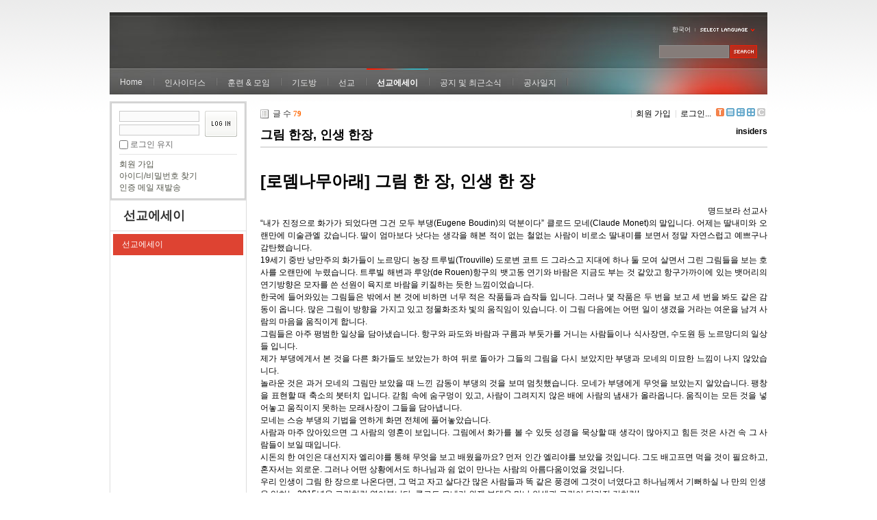

--- FILE ---
content_type: text/html; charset=UTF-8
request_url: http://insidersxe.cafe24.com/xe/index.php?mid=essay&sort_index=voted_count&order_type=asc&page=3&listStyle=webzine&document_srl=3756
body_size: 7708
content:
<!DOCTYPE html PUBLIC "-//W3C//DTD XHTML 1.0 Transitional//EN" "http://www.w3.org/TR/xhtml1/DTD/xhtml1-transitional.dtd">
<html lang="ko" xmlns="http://www.w3.org/1999/xhtml">
<head>
<!-- META -->
	<meta http-equiv="Content-Type" content="text/html; charset=UTF-8" />	<meta name="Generator" content="XpressEngine" />
<!-- TITLE -->
	<title>선교에세이 - 그림 한장, 인생 한장</title>
<!-- CSS -->
	<link rel="stylesheet" href="/xe/common/js/plugins/ui/jquery-ui.css?20130103183705" type="text/css" media="all" />
	<link rel="stylesheet" href="/xe/common/css/xe.min.css?20130103183702" type="text/css" media="all" />
	<link rel="stylesheet" href="/xe/layouts/xe_official/css/default.css?20130103183708" type="text/css" media="all" />
	<link rel="stylesheet" href="/xe/modules/board/skins/xe_default/css/board.css?20130102141808" type="text/css" media="all" />
	<link rel="stylesheet" href="/xe/modules/board/skins/xe_default/css/white.css?20130102141808" type="text/css" media="all" />
	<link rel="stylesheet" href="/xe/modules/editor/styles/default/style.css?20130103183804" type="text/css" media="all" />
	<link rel="stylesheet" href="/xe/widgets/login_info/skins/xe_official/css/default.css?20130103183659" type="text/css" media="all" />
	<link rel="stylesheet" href="/xe/files/faceOff/247/layout.css?20130102212841" type="text/css" media="all" />
<!-- JS -->
	<script type="text/javascript" src="/xe/common/js/jquery.min.js?20130103183702"></script>
	<script type="text/javascript" src="/xe/common/js/x.min.js?20130103183706"></script>
	<script type="text/javascript" src="/xe/common/js/xe.min.js?20130103183702"></script>
	<script type="text/javascript" src="/xe/modules/board/tpl/js/board.js?20130102141821"></script>
	<script type="text/javascript" src="/xe/layouts/xe_official/js/xe_official.js?20130103183708"></script>
	<script type="text/javascript" src="/xe/widgets/login_info/skins/xe_official/js/login.js?20130103183700"></script>
	<script type="text/javascript" src="/xe/files/cache/ruleset/c0d26d56d1c6bd46b2282ef6b54f1d91.ko.js?20121231015710"></script>
	<!-- RSS -->
		<!-- ICON -->
	<link rel="shortcut icon" href="./modules/admin/tpl/img/faviconSample.png" />	<link rel="apple-touch-icon" href="./modules/admin/tpl/img/mobiconSample.png" />
</head>
<body>
	<script type="text/javascript">
	//<![CDATA[
	var current_url = "http://insidersxe.cafe24.com/xe/?mid=essay&sort_index=voted_count&order_type=asc&page=3&listStyle=webzine&document_srl=3756";
	var request_uri = "http://insidersxe.cafe24.com/xe/";
var current_mid = "essay";
var waiting_message = "서버에 요청 중입니다. 잠시만 기다려주세요.";
var ssl_actions = new Array();
var default_url = "http://insidersxe.cafe24.com/xe/";
	xe.current_lang = "ko";
	//]]>
	</script>
		<div class="xe">
	<div class="header">
		<h1>
						<a href=""></a>		</h1>
		<div class="language">
			<strong title="ko">한국어</strong> <button type="button" class="toggle"><img src="/xe/layouts/xe_official/images/default/buttonLang.gif" alt="Select Language" width="87" height="15" /></button>
			<ul class="selectLang">
							</ul>
		</div>
		<div class="gnb">
			<ul>
				<li><a href="/">Home</a>
									</li><li><a href="/xe/introduction">인사이더스</a>
					<ul>
						<li><a href="/xe/introduction">소개</a></li><li><a href="/xe/vision">비전</a></li><li><a href="/xe/organization">조직</a></li><li><a href="/xe/location">위치</a></li><li><a href="/xe/link">동역단체</a></li>					</ul>				</li><li><a href="/xe/orientation">훈련 &amp; 모임</a>
					<ul>
						<li><a href="/xe/orientation">오리엔테이션</a></li><li><a href="/xe/Paulus">빠울루스</a></li><li><a href="/xe/afmi">AFMI Institute</a></li><li><a href="/xe/ibm">IBM Perspective</a></li><li><a href="/xe/meeting">정기 기도모임</a></li>					</ul>				</li><li><a href="/xe/urgency">기도방</a>
					<ul>
						<li><a href="/xe/urgency">긴급기도</a></li><li><a href="/xe/Ten">기도레터</a></li><li><a href="/xe/thank">감사기도</a></li><li><a href="/xe/sponsor">기도후원</a></li>					</ul>				</li><li><a href="/xe/forum">선교</a>
					<ul>
						<li><a href="/xe/forum">선교개척운동포럼</a></li><li><a href="/xe/species">종족정보</a></li><li><a href="/xe/publication">도서출판</a></li><li><a href="/xe/reference">자료실</a></li>					</ul>				</li><li class="active"><a href="/xe/essay">선교에세이</a>
					<ul>
						<li class="active"><a href="/xe/essay">선교에세이</a></li>					</ul>				</li><li><a href="/xe/inotice">공지 및 최근소식</a>
					<ul>
						<li><a href="/xe/inotice">공지사항</a></li><li><a href="/xe/schedule">인사이더스 일정</a></li><li><a href="/xe/newsletter">소식지</a></li><li><a href="/xe/freeboard">자유게시판</a></li>					</ul>				</li><li><a href="/xe/dailylog">공사일지</a>
									</li><li><a href=""></a>
									</li>			</ul>
		</div>
		<form action="http://insidersxe.cafe24.com/xe/" method="post" class="iSearch"><input type="hidden" name="error_return_url" value="/xe/index.php?mid=essay&amp;sort_index=voted_count&amp;order_type=asc&amp;page=3&amp;listStyle=webzine&amp;document_srl=3756" />
						<input type="hidden" name="mid" value="essay" />
			<input type="hidden" name="act" value="IS" />
			<input type="hidden" name="search_target" value="title_content" />
			<input name="is_keyword" type="text" class="iText" title="keyword" />
			<input type="image" src="/xe/layouts/xe_official/images/default/buttonSearch.gif" alt="검색" class="submit" />
		</form>
	</div>
	<div class="body">
		<div class="lnb">
			<div style="overflow:hidden;"><div style="*zoom:1;padding:0px 0px 0px 0px !important; padding:none !important;">    <form id="fo_login_widget" action="/xe/index.php?act=procMemberLogin" method="post"  class="login_default"><input type="hidden" name="error_return_url" value="/xe/index.php?mid=essay&amp;sort_index=voted_count&amp;order_type=asc&amp;page=3&amp;listStyle=webzine&amp;document_srl=3756" /><input type="hidden" name="mid" value="essay" /><input type="hidden" name="vid" value="" /><input type="hidden" name="ruleset" value="@login" />
	<fieldset>
		<input type="hidden" name="act" value="procMemberLogin" />
		<input type="hidden" name="success_return_url" value="/xe/index.php?mid=essay&amp;sort_index=voted_count&amp;order_type=asc&amp;page=3&amp;listStyle=webzine&amp;document_srl=3756" />
		<div class="idpwWrap">
			<div class="idpw">
				<input name="user_id" type="text" title="아이디" />
				<input name="password" type="password" title="비밀번호" />
				<p class="keep">
					<input type="checkbox" name="keep_signed" id="keep_signed" value="Y" />
					<label for="keep_signed">로그인 유지</label>
				</p>
			</div>
			<input type="image" src="/xe/widgets/login_info/skins/xe_official/images/default/buttonLogin.gif" alt="login" class="login" />					</div>
				<p class="keep_msg">브라우저를 닫더라도 로그인이 계속 유지될 수 있습니다. 로그인 유지 기능을 사용할 경우 다음 접속부터는 로그인을 하실 필요가 없습니다. 단, 게임방, 학교 등 공공장소에서 이용 시 개인정보가 유출될 수 있으니 꼭 로그아웃을 해주세요.</p>
		<ul class="help">
			<li><a href="/xe/index.php?mid=essay&amp;sort_index=voted_count&amp;order_type=asc&amp;page=3&amp;listStyle=webzine&amp;document_srl=3756&amp;act=dispMemberSignUpForm">회원 가입</a></li>
			<li><a href="/xe/index.php?mid=essay&amp;sort_index=voted_count&amp;order_type=asc&amp;page=3&amp;listStyle=webzine&amp;document_srl=3756&amp;act=dispMemberFindAccount">아이디/비밀번호 찾기</a></li>
			<li><a href="/xe/index.php?mid=essay&amp;sort_index=voted_count&amp;order_type=asc&amp;page=3&amp;listStyle=webzine&amp;document_srl=3756&amp;act=dispMemberResendAuthMail">인증 메일 재발송</a></li>
		</ul>
	</fieldset>
</form> 
</div></div>
			<h2><a href="/xe/essay">선교에세이</a></h2>			<ul class="locNav">
				<li class="active"><a href="/xe/essay">선교에세이</a>
									</li>			</ul>		</div>
		<div class="content xe_content">
			    	
	                        <div class="board">
    <div class="boardHeader">
				    </div>
    <div class="boardInformation">
                <div class="infoLeft">글 수 <strong>79</strong></div>
        		
		<div class="infoRight">
			<ul>
								<li class="join"><a href="/xe/index.php?mid=essay&amp;sort_index=voted_count&amp;order_type=asc&amp;page=3&amp;listStyle=webzine&amp;document_srl=3756&amp;act=dispMemberSignUpForm">회원 가입</a></li>
					<li class="loginAndLogout"><a href="/xe/index.php?mid=essay&amp;sort_index=voted_count&amp;order_type=asc&amp;page=3&amp;listStyle=webzine&amp;document_srl=3756&amp;act=dispMemberLoginForm">로그인...</a></li>
												<li class="tag_info icon"><a href="/xe/index.php?mid=essay&amp;sort_index=voted_count&amp;order_type=asc&amp;page=3&amp;listStyle=webzine&amp;document_srl=3756&amp;act=dispBoardTagList" title="Tag List"><span>Tag List</span></a></li>
								<li class="listTypeClassic icon"><a href="/xe/index.php?mid=essay&amp;sort_index=voted_count&amp;order_type=asc&amp;page=3&amp;listStyle=list" title="Classic Board"><span>Classic Board</span></a></li>
				<li class="listTypeZine icon"><a href="/xe/index.php?mid=essay&amp;sort_index=voted_count&amp;order_type=asc&amp;page=3&amp;listStyle=webzine" title="Web Zine"><span>Web Zine</span></a></li>
				<li class="listTypeGallery icon"><a href="/xe/index.php?mid=essay&amp;sort_index=voted_count&amp;order_type=asc&amp;page=3&amp;listStyle=gallery" title="Gallery"><span>Gallery</span></a></li>
								<li class="contributors icon"><a href="/xe/index.php?module=module&amp;act=dispModuleSkinInfo&amp;selected_module=board&amp;skin=xe_default" onclick="popopen(this.href,'skinInfo'); return false;" title="Contributors"><span>Contributors</span></a></li>
			</ul>
		</div>
    </div>
<div class="viewDocument">
    <div class="boardRead">
	<div class="boardReadHeader">
		<h3 class="title"><a href="http://insidersxe.cafe24.com/xe/3756">그림 한장, 인생 한장</a></h3>
				<em>
							<a href="#popup_menu_area" class="member_253" onclick="return false">insiders</a>
					</em>
			</div>
		<div class="boardReadBody">
					<!--BeforeDocument(3756,253)--><div class="document_3756_253 xe_content"><h1>[로뎀나무아래] 그림 한 장, 인생 한 장</h1><div class="content"><p style="text-align: right;">명드보라 선교사</p>
<p style="text-align: justify;">“내가 진정으로 화가가 되었다면 그건 모두 부댕(Eugene Boudin)의 덕분이다” 클로드 모네(Claude Monet)의 말입니다. 어제는 딸내미와 오랜만에 미술관엘 갔습니다. 딸이 엄마보다 낫다는 생각을 해본 적이 없는 철없는 사람이 비로소 딸내미를 보면서 정말 자연스럽고 예쁘구나 감탄했습니다.</p>
<p style="text-align: justify;">19세기 중반 낭만주의 화가들이 노르망디 농장 트루빌(Trouville) 도로변 코트 드 그라스고 지대에 하나 둘 모여 살면서 그린 그림들을 보는 호사를 오랜만에 누렸습니다. 트루빌 해변과 루앙(de Rouen)항구의 뱃고동 연기와 바람은 지금도 부는 것 같았고 항구가까이에 있는 뱃머리의 연기방향은 모자를 쓴 선원이 육지로 바람을 키질하는 듯한 느낌이었습니다.</p>
<p style="text-align: justify;">한국에 들어와있는 그림들은 밖에서 본 것에 비하면 너무 적은 작품들과 습작들 입니다. 그러나 몇 작품은 두 번을 보고 세 번을 봐도 같은 감동이 옵니다. 많은 그림이 방향을 가지고 있고 정물화조차 빛의 움직임이 있습니다. 이 그림 다음에는 어떤 일이 생겼을 거라는 여운을 남겨 사람의 마음을 움직이게 합니다.</p>
<p style="text-align: justify;">그림들은 아주 평범한 일상을 담아냈습니다. 항구와 파도와 바람과 구름과 부둣가를 거니는 사람들이나 식사장면, 수도원 등 노르망디의 일상들 입니다.</p>
<p style="text-align: justify;">제가 부댕에게서 본 것을 다른 화가들도 보았는가 하여 뒤로 돌아가 그들의 그림을 다시 보았지만 부댕과 모네의 미묘한 느낌이 나지 않았습니다.</p>
<p style="text-align: justify;">놀라운 것은 과거 모네의 그림만 보았을 때 느낀 감동이 부댕의 것을 보며 멈칫했습니다. 모네가 부댕에게 무엇을 보았는지 알았습니다. 팽창을 표현할 때 축소의 붓터치 입니다. 갇힘 속에 숨구멍이 있고, 사람이 그려지지 않은 배에 사람의 냄새가 올라옵니다. 움직이는 모든 것을 넣어놓고 움직이지 못하는 모래사장이 그들을 담아냅니다.</p>
<p style="text-align: justify;">모네는 스승 부댕의 기법을 연하게 화면 전체에 풀어놓았습니다.</p>
<p style="text-align: justify;">사람과 마주 앉아있으면 그 사람의 영혼이 보입니다. 그림에서 화가를 볼 수 있듯 성경을 묵상할 때 생각이 많아지고 힘든 것은 사건 속 그 사람들이 보일 때입니다.</p>
<p style="text-align: justify;">시돈의 한 여인은 대선지자 엘리야를 통해 무엇을 보고 배웠을까요? 먼저 인간 엘리야를 보았을 것입니다. 그도 배고프면 먹을 것이 필요하고, 혼자서는 외로운. 그러나 어떤 상황에서도 하나님과 쉼 없이 만나는 사람의 아름다움이었을 것입니다.</p>
<p>우리 인생이 그림 한 장으로 나온다면, 그 먹고 자고 살다간 많은 사람들과 똑 같은 풍경에 그것이 너였다고 하나님께서 기뻐하실 나 만의 인생을 입히는 2015년을 그림처럼 열어봅니다. 클로드 모네가 외젠 부댕을 만나 인생과 그림이 달라진 것처럼!</p>
<p>&nbsp;</p>
<p>* 선교타임즈 2015년 1월호 (vol.221)</p>
</div><div class="document_popup_menu"><a href="#popup_menu_area" class="document_3756" onclick="return false">이 게시물을...</a></div></div><!--AfterDocument(3756,253)-->		        	</div>
	<div class="boardReadFooter">
		<div class="footerLeft">
		
					
											</div>
		<div class="footerRight">
			<dl>
				<dt>조회 수 :</dt>
				<dd title="조회 수">3725</dd>
								<dt>등록일 :</dt>
				<dd title="등록일">2016.08.27</dd>
				<dd>15:54:12 (*.148.223.170)</dd>
			</dl>
			
			<dl>
				<dt>엮인글 :</dt>
				<dd><a href="http://insidersxe.cafe24.com/xe/essay/3756/570/trackback" onclick="return false;">http://insidersxe.cafe24.com/xe/essay/3756/570/trackback</a></dd>
			</dl>
			
			<dl>
				<dt>게시글 주소 :</dt>
				<dd title="게시글 주소"><a href="http://insidersxe.cafe24.com/xe/3756">http://insidersxe.cafe24.com/xe/3756</a></dd>
			</dl>
		</div>
		
	</div>
    <div class="btnArea">
        		        <span class="etc">
			<span class="btn"><a href="/xe/index.php?mid=essay&amp;sort_index=voted_count&amp;order_type=asc&amp;page=3&amp;listStyle=webzine">목록</a></span>
		</span>
        		
    </div>
</div>
    <a name="comment"></a>
    </div>
    <form action="./" method="get" class="boardListForm"><input type="hidden" name="error_return_url" value="/xe/index.php?mid=essay&amp;sort_index=voted_count&amp;order_type=asc&amp;page=3&amp;listStyle=webzine&amp;document_srl=3756" /><input type="hidden" name="act" value="" /><input type="hidden" name="mid" value="essay" /><input type="hidden" name="vid" value="" />
    <fieldset>
        <legend>List of Articles</legend>
                                                                                <table cellspacing="0" border="1" summary="List of Articles" class="boardList">
                <thead>
                        <tr>
                <th scope="col">번호</th>                                <th scope="col" class="title">
                                        제목                </th>
                <th scope="col">글쓴이</th>                <th scope="col"><a href="/xe/index.php?mid=essay&amp;sort_index=readed_count&amp;order_type=desc&amp;page=3&amp;listStyle=webzine&amp;document_srl=3756">조회 수</a></th>                <th scope="col"><a href="/xe/index.php?mid=essay&amp;sort_index=voted_count&amp;order_type=desc&amp;page=3&amp;listStyle=webzine&amp;document_srl=3756">추천 수<img src="/xe/modules/board/skins/xe_default/images/common/buttonAscending.gif" alt="sort" width="5" height="3" class="sort" /></a></th>                <th scope="col"><a href="/xe/index.php?mid=essay&amp;sort_index=blamed_count&amp;order_type=desc&amp;page=3&amp;listStyle=webzine&amp;document_srl=3756">비추천 수</a></th>                <th scope="col"><a href="/xe/index.php?mid=essay&amp;sort_index=regdate&amp;order_type=desc&amp;page=3&amp;listStyle=webzine&amp;document_srl=3756">날짜</a></th>                            </tr>
        </thead>
                <tbody>
                
                
                    <tr class="bg1">
                <td class="num" rowspan="2">39</td>                                <td class="title">
                                        <a href="/xe/index.php?mid=essay&amp;sort_index=voted_count&amp;order_type=asc&amp;page=3&amp;listStyle=webzine&amp;document_srl=1732">보이지 않는 집</a>
                    
                                                                            </td>
                <td class="author"><a href="#popup_menu_area" class="member_253" onclick="return false">insiders</a></td>                <td class="reading">3013</td>                <td class="recommend">&nbsp;</td>                <td class="recommend">&nbsp;</td>                <td class="date">2012-04-16</td>                            </tr>
                                                                                                            <tr class="bg1">
                <td colspan="7" class="summary">
                                                            <a href="/xe/index.php?mid=essay&amp;sort_index=voted_count&amp;order_type=asc&amp;page=3&amp;listStyle=webzine&amp;document_srl=1732"></a>
                                        &nbsp;
                </td>
            </tr>
                    <tr class="bg2">
                <td class="num" rowspan="2">38</td>                                <td class="title">
                                        <a href="/xe/index.php?mid=essay&amp;sort_index=voted_count&amp;order_type=asc&amp;page=3&amp;listStyle=webzine&amp;document_srl=1733">마음의 비와 테이블</a>
                    
                                                                            </td>
                <td class="author"><a href="#popup_menu_area" class="member_253" onclick="return false">insiders</a></td>                <td class="reading">3127</td>                <td class="recommend">&nbsp;</td>                <td class="recommend">&nbsp;</td>                <td class="date">2012-04-16</td>                            </tr>
                                                                                                            <tr class="bg2">
                <td colspan="7" class="summary">
                                                            <a href="/xe/index.php?mid=essay&amp;sort_index=voted_count&amp;order_type=asc&amp;page=3&amp;listStyle=webzine&amp;document_srl=1733"></a>
                                        &nbsp;
                </td>
            </tr>
                    <tr class="bg1">
                <td class="num" rowspan="2">37</td>                                <td class="title">
                                        <a href="/xe/index.php?mid=essay&amp;sort_index=voted_count&amp;order_type=asc&amp;page=3&amp;listStyle=webzine&amp;document_srl=1734">모든 사람들에게 공통된 운명</a>
                    
                                                                            </td>
                <td class="author"><a href="#popup_menu_area" class="member_253" onclick="return false">insiders</a></td>                <td class="reading">3283</td>                <td class="recommend">&nbsp;</td>                <td class="recommend">&nbsp;</td>                <td class="date">2012-08-14</td>                            </tr>
                                                                                                            <tr class="bg1">
                <td colspan="7" class="summary">
                                                            <a href="/xe/index.php?mid=essay&amp;sort_index=voted_count&amp;order_type=asc&amp;page=3&amp;listStyle=webzine&amp;document_srl=1734"></a>
                                        &nbsp;
                </td>
            </tr>
                    <tr class="bg2">
                <td class="num" rowspan="2">36</td>                                <td class="title">
                                        <a href="/xe/index.php?mid=essay&amp;sort_index=voted_count&amp;order_type=asc&amp;page=3&amp;listStyle=webzine&amp;document_srl=1735">진실성의 시금석</a>
                    
                                                                            </td>
                <td class="author"><a href="#popup_menu_area" class="member_253" onclick="return false">insiders</a></td>                <td class="reading">2894</td>                <td class="recommend">&nbsp;</td>                <td class="recommend">&nbsp;</td>                <td class="date">2012-08-14</td>                            </tr>
                                                                                                            <tr class="bg2">
                <td colspan="7" class="summary">
                                                            <a href="/xe/index.php?mid=essay&amp;sort_index=voted_count&amp;order_type=asc&amp;page=3&amp;listStyle=webzine&amp;document_srl=1735"></a>
                                        &nbsp;
                </td>
            </tr>
                    <tr class="bg1">
                <td class="num" rowspan="2">35</td>                                <td class="title">
                                        <a href="/xe/index.php?mid=essay&amp;sort_index=voted_count&amp;order_type=asc&amp;page=3&amp;listStyle=webzine&amp;document_srl=1736">남자가 모르는 여자, 교회가 모르는 교회</a>
                    
                                                                            </td>
                <td class="author"><a href="#popup_menu_area" class="member_253" onclick="return false">insiders</a></td>                <td class="reading">2937</td>                <td class="recommend">&nbsp;</td>                <td class="recommend">&nbsp;</td>                <td class="date">2012-08-23</td>                            </tr>
                                                                                                            <tr class="bg1">
                <td colspan="7" class="summary">
                                                            <a href="/xe/index.php?mid=essay&amp;sort_index=voted_count&amp;order_type=asc&amp;page=3&amp;listStyle=webzine&amp;document_srl=1736"></a>
                                        &nbsp;
                </td>
            </tr>
                    <tr class="bg2">
                <td class="num" rowspan="2">34</td>                                <td class="title">
                                        <a href="/xe/index.php?mid=essay&amp;sort_index=voted_count&amp;order_type=asc&amp;page=3&amp;listStyle=webzine&amp;document_srl=1737">마음으로부터(From Your Heart)</a>
                    
                                                                            </td>
                <td class="author"><a href="#popup_menu_area" class="member_253" onclick="return false">insiders</a></td>                <td class="reading">2999</td>                <td class="recommend">&nbsp;</td>                <td class="recommend">&nbsp;</td>                <td class="date">2012-09-23</td>                            </tr>
                                                                                                            <tr class="bg2">
                <td colspan="7" class="summary">
                                                            <a href="/xe/index.php?mid=essay&amp;sort_index=voted_count&amp;order_type=asc&amp;page=3&amp;listStyle=webzine&amp;document_srl=1737"></a>
                                        &nbsp;
                </td>
            </tr>
                    <tr class="bg1">
                <td class="num" rowspan="2">33</td>                                <td class="title">
                                        <a href="/xe/index.php?mid=essay&amp;sort_index=voted_count&amp;order_type=asc&amp;page=3&amp;listStyle=webzine&amp;document_srl=1738">한 편의 영화처럼....</a>
                    
                                                                            </td>
                <td class="author"><a href="#popup_menu_area" class="member_253" onclick="return false">insiders</a></td>                <td class="reading">2997</td>                <td class="recommend">&nbsp;</td>                <td class="recommend">&nbsp;</td>                <td class="date">2012-11-05</td>                            </tr>
                                                                                                            <tr class="bg1">
                <td colspan="7" class="summary">
                                                            <a href="/xe/index.php?mid=essay&amp;sort_index=voted_count&amp;order_type=asc&amp;page=3&amp;listStyle=webzine&amp;document_srl=1738"></a>
                                        &nbsp;
                </td>
            </tr>
                    <tr class="bg2">
                <td class="num" rowspan="2">32</td>                                <td class="title">
                                        <a href="/xe/index.php?mid=essay&amp;sort_index=voted_count&amp;order_type=asc&amp;page=3&amp;listStyle=webzine&amp;document_srl=1739">당신은 주예수의 목숨 값</a>
                    
                                                                            </td>
                <td class="author"><a href="#popup_menu_area" class="member_253" onclick="return false">insiders</a></td>                <td class="reading">2769</td>                <td class="recommend">&nbsp;</td>                <td class="recommend">&nbsp;</td>                <td class="date">2012-11-18</td>                            </tr>
                                                                                                            <tr class="bg2">
                <td colspan="7" class="summary">
                                                            <a href="/xe/index.php?mid=essay&amp;sort_index=voted_count&amp;order_type=asc&amp;page=3&amp;listStyle=webzine&amp;document_srl=1739"></a>
                                        &nbsp;
                </td>
            </tr>
                    <tr class="bg1">
                <td class="num" rowspan="2">31</td>                                <td class="title">
                                        <a href="/xe/index.php?mid=essay&amp;sort_index=voted_count&amp;order_type=asc&amp;page=3&amp;listStyle=webzine&amp;document_srl=1740">인생을 바꾼 한 사람</a>
                    
                                                                            </td>
                <td class="author"><a href="#popup_menu_area" class="member_253" onclick="return false">insiders</a></td>                <td class="reading">2778</td>                <td class="recommend">&nbsp;</td>                <td class="recommend">&nbsp;</td>                <td class="date">2012-12-18</td>                            </tr>
                                                                                                            <tr class="bg1">
                <td colspan="7" class="summary">
                                                            <a href="/xe/index.php?mid=essay&amp;sort_index=voted_count&amp;order_type=asc&amp;page=3&amp;listStyle=webzine&amp;document_srl=1740"></a>
                                        &nbsp;
                </td>
            </tr>
                    <tr class="bg2">
                <td class="num" rowspan="2">30</td>                                <td class="title">
                                        <a href="/xe/index.php?mid=essay&amp;sort_index=voted_count&amp;order_type=asc&amp;page=3&amp;listStyle=webzine&amp;document_srl=2537">바람에 불린 잎사귀 소리</a>
                    
                                                                            </td>
                <td class="author"><a href="#popup_menu_area" class="member_253" onclick="return false">insiders</a></td>                <td class="reading">2455</td>                <td class="recommend">&nbsp;</td>                <td class="recommend">&nbsp;</td>                <td class="date">2014-01-28</td>                            </tr>
                                                                                                            <tr class="bg2">
                <td colspan="7" class="summary">
                                                            <a href="/xe/index.php?mid=essay&amp;sort_index=voted_count&amp;order_type=asc&amp;page=3&amp;listStyle=webzine&amp;document_srl=2537"></a>
                                        &nbsp;
                </td>
            </tr>
                    <tr class="bg1">
                <td class="num" rowspan="2">29</td>                                <td class="title">
                                        <a href="/xe/index.php?mid=essay&amp;sort_index=voted_count&amp;order_type=asc&amp;page=3&amp;listStyle=webzine&amp;document_srl=1997"><span style="font-weight:bold;;color:#EE2222">사랑하는 벌</span></a>
                    
                                                                            </td>
                <td class="author"><a href="#popup_menu_area" class="member_253" onclick="return false">insiders</a></td>                <td class="reading">3026</td>                <td class="recommend">&nbsp;</td>                <td class="recommend">&nbsp;</td>                <td class="date">2013-01-24</td>                            </tr>
                                                                                                            <tr class="bg1">
                <td colspan="7" class="summary">
                                                            <a href="/xe/index.php?mid=essay&amp;sort_index=voted_count&amp;order_type=asc&amp;page=3&amp;listStyle=webzine&amp;document_srl=1997"></a>
                                        &nbsp;
                </td>
            </tr>
                    <tr class="bg2">
                <td class="num" rowspan="2">28</td>                                <td class="title">
                                        <a href="/xe/index.php?mid=essay&amp;sort_index=voted_count&amp;order_type=asc&amp;page=3&amp;listStyle=webzine&amp;document_srl=2073">황홀한 일출 Sunrise Peak!</a>
                    
                                                                            </td>
                <td class="author"><a href="#popup_menu_area" class="member_253" onclick="return false">insiders</a></td>                <td class="reading">3013</td>                <td class="recommend">&nbsp;</td>                <td class="recommend">&nbsp;</td>                <td class="date">2013-04-02</td>                            </tr>
                                                                                                            <tr class="bg2">
                <td colspan="7" class="summary">
                                                            <a href="/xe/index.php?mid=essay&amp;sort_index=voted_count&amp;order_type=asc&amp;page=3&amp;listStyle=webzine&amp;document_srl=2073"></a>
                                        &nbsp;
                </td>
            </tr>
                    <tr class="bg1">
                <td class="num" rowspan="2">27</td>                                <td class="title">
                                        <a href="/xe/index.php?mid=essay&amp;sort_index=voted_count&amp;order_type=asc&amp;page=3&amp;listStyle=webzine&amp;document_srl=2279">정복자들보다 빛난 지혜자</a>
                    
                                                                            </td>
                <td class="author"><a href="#popup_menu_area" class="member_253" onclick="return false">insiders</a></td>                <td class="reading">2624</td>                <td class="recommend">&nbsp;</td>                <td class="recommend">&nbsp;</td>                <td class="date">2013-08-23</td>                            </tr>
                                                                                                            <tr class="bg1">
                <td colspan="7" class="summary">
                                                            <a href="/xe/index.php?mid=essay&amp;sort_index=voted_count&amp;order_type=asc&amp;page=3&amp;listStyle=webzine&amp;document_srl=2279"></a>
                                        &nbsp;
                </td>
            </tr>
                    <tr class="bg2">
                <td class="num" rowspan="2">26</td>                                <td class="title">
                                        <a href="/xe/index.php?mid=essay&amp;sort_index=voted_count&amp;order_type=asc&amp;page=3&amp;listStyle=webzine&amp;document_srl=2816">미래의 싸움(시간 소비자와 조정자)</a>
                    
                                                                            </td>
                <td class="author"><a href="#popup_menu_area" class="member_253" onclick="return false">insiders</a></td>                <td class="reading">2648</td>                <td class="recommend">&nbsp;</td>                <td class="recommend">&nbsp;</td>                <td class="date">2014-05-01</td>                            </tr>
                                                                                                            <tr class="bg2">
                <td colspan="7" class="summary">
                                                            <a href="/xe/index.php?mid=essay&amp;sort_index=voted_count&amp;order_type=asc&amp;page=3&amp;listStyle=webzine&amp;document_srl=2816"></a>
                                        &nbsp;
                </td>
            </tr>
                    <tr class="bg1">
                <td class="num" rowspan="2">25</td>                                <td class="title">
                                        <a href="/xe/index.php?mid=essay&amp;sort_index=voted_count&amp;order_type=asc&amp;page=3&amp;listStyle=webzine&amp;document_srl=2818">참는 사랑</a>
                    
                                                                            </td>
                <td class="author"><a href="#popup_menu_area" class="member_253" onclick="return false">insiders</a></td>                <td class="reading">2851</td>                <td class="recommend">&nbsp;</td>                <td class="recommend">&nbsp;</td>                <td class="date">2014-05-01</td>                            </tr>
                                                                                                            <tr class="bg1">
                <td colspan="7" class="summary">
                                                            <a href="/xe/index.php?mid=essay&amp;sort_index=voted_count&amp;order_type=asc&amp;page=3&amp;listStyle=webzine&amp;document_srl=2818"></a>
                                        &nbsp;
                </td>
            </tr>
                    <tr class="bg2">
                <td class="num" rowspan="2">24</td>                                <td class="title">
                                        <a href="/xe/index.php?mid=essay&amp;sort_index=voted_count&amp;order_type=asc&amp;page=3&amp;listStyle=webzine&amp;document_srl=5314">여호와의 날</a>
                    
                                                                            </td>
                <td class="author"><a href="#popup_menu_area" class="member_253" onclick="return false">insiders</a></td>                <td class="reading">3815</td>                <td class="recommend">&nbsp;</td>                <td class="recommend">&nbsp;</td>                <td class="date">2018-07-08</td>                            </tr>
                                                                                                            <tr class="bg2">
                <td colspan="7" class="summary">
                                                            <a href="/xe/index.php?mid=essay&amp;sort_index=voted_count&amp;order_type=asc&amp;page=3&amp;listStyle=webzine&amp;document_srl=5314"></a>
                                        &nbsp;
                </td>
            </tr>
                    <tr class="bg1">
                <td class="num" rowspan="2">23</td>                                <td class="title">
                                        <a href="/xe/index.php?mid=essay&amp;sort_index=voted_count&amp;order_type=asc&amp;page=3&amp;listStyle=webzine&amp;document_srl=3178">Growing - Gifts are given; Fruits are grown.</a>
                    
                                                                            </td>
                <td class="author"><a href="#popup_menu_area" class="member_253" onclick="return false">insiders</a></td>                <td class="reading">2453</td>                <td class="recommend">&nbsp;</td>                <td class="recommend">&nbsp;</td>                <td class="date">2015-03-02</td>                            </tr>
                                                                                                            <tr class="bg1">
                <td colspan="7" class="summary">
                                                            <a href="/xe/index.php?mid=essay&amp;sort_index=voted_count&amp;order_type=asc&amp;page=3&amp;listStyle=webzine&amp;document_srl=3178"></a>
                                        &nbsp;
                </td>
            </tr>
                    <tr class="bg2">
                <td class="num" rowspan="2">22</td>                                <td class="title">
                                        <a href="/xe/index.php?mid=essay&amp;sort_index=voted_count&amp;order_type=asc&amp;page=3&amp;listStyle=webzine&amp;document_srl=3269">하나님의 義와 자기義 (2)</a>
                    
                                                                            </td>
                <td class="author"><a href="#popup_menu_area" class="member_253" onclick="return false">insiders</a></td>                <td class="reading">2360</td>                <td class="recommend">&nbsp;</td>                <td class="recommend">&nbsp;</td>                <td class="date">2015-06-26</td>                            </tr>
                                                                                                            <tr class="bg2">
                <td colspan="7" class="summary">
                                                            <a href="/xe/index.php?mid=essay&amp;sort_index=voted_count&amp;order_type=asc&amp;page=3&amp;listStyle=webzine&amp;document_srl=3269"></a>
                                        &nbsp;
                </td>
            </tr>
                    <tr class="bg1">
                <td class="num" rowspan="2">21</td>                                <td class="title">
                                        <a href="/xe/index.php?mid=essay&amp;sort_index=voted_count&amp;order_type=asc&amp;page=3&amp;listStyle=webzine&amp;document_srl=3754">순수한 악?</a>
                    
                                                                            </td>
                <td class="author"><a href="#popup_menu_area" class="member_253" onclick="return false">insiders</a></td>                <td class="reading">2828</td>                <td class="recommend">&nbsp;</td>                <td class="recommend">&nbsp;</td>                <td class="date">2016-08-27</td>                            </tr>
                                                                                                            <tr class="bg1">
                <td colspan="7" class="summary">
                                                            <a href="/xe/index.php?mid=essay&amp;sort_index=voted_count&amp;order_type=asc&amp;page=3&amp;listStyle=webzine&amp;document_srl=3754"></a>
                                        &nbsp;
                </td>
            </tr>
                    <tr class="bg2">
                <td class="num" rowspan="2">&raquo;</td>                                <td class="title">
                                        <a href="/xe/index.php?mid=essay&amp;sort_index=voted_count&amp;order_type=asc&amp;page=3&amp;listStyle=webzine&amp;document_srl=3756">그림 한장, 인생 한장</a>
                    
                                                                            </td>
                <td class="author"><a href="#popup_menu_area" class="member_253" onclick="return false">insiders</a></td>                <td class="reading">3725</td>                <td class="recommend">&nbsp;</td>                <td class="recommend">&nbsp;</td>                <td class="date">2016-08-27</td>                            </tr>
                                                                                                            <tr class="bg2">
                <td colspan="7" class="summary">
                                                            <a href="/xe/index.php?mid=essay&amp;sort_index=voted_count&amp;order_type=asc&amp;page=3&amp;listStyle=webzine&amp;document_srl=3756">[로뎀나무아래] 그림 한 장, 인생 한 장명드보라 선교사 
“내가 진정으로 화가가 되었다면 그건 모두 부댕(Eugene Boudin)의 덕분이다” 클로드 모네(Claude Monet)의 말입니다. 어제는 딸내미와 오랜만에 미술관엘 갔습니다. 딸이 엄마보다 낫다는 생각을 해...</a>
                                        &nbsp;
                </td>
            </tr>
                        </tbody>
        </table>
    </fieldset>
</form>
<div class="boardNavigation">
    <div class="btnArea">
		<span class="btn"><a href="/xe/index.php?mid=essay&amp;sort_index=voted_count&amp;order_type=asc&amp;page=3&amp;listStyle=webzine&amp;act=dispBoardWrite">쓰기...</a></span>
		<span class="etc">
						<span class="btn"><a href="/xe/index.php?mid=essay&amp;page=3&amp;listStyle=webzine">목록</a></span>
				</span>
    </div>
    <div class="pagination a1">
        <a href="/xe/index.php?mid=essay&amp;sort_index=voted_count&amp;order_type=asc&amp;listStyle=webzine" class="prevEnd">첫 페이지</a> 
                                    <a href="/xe/index.php?mid=essay&amp;sort_index=voted_count&amp;order_type=asc&amp;page=1&amp;listStyle=webzine">1</a>
                                                <a href="/xe/index.php?mid=essay&amp;sort_index=voted_count&amp;order_type=asc&amp;page=2&amp;listStyle=webzine">2</a>
                                                <strong>3</strong> 
                                                <a href="/xe/index.php?mid=essay&amp;sort_index=voted_count&amp;order_type=asc&amp;page=4&amp;listStyle=webzine">4</a>
                            <a href="/xe/index.php?mid=essay&amp;sort_index=voted_count&amp;order_type=asc&amp;page=4&amp;listStyle=webzine" class="nextEnd">끝 페이지</a>
    </div>
</div>
<form action="http://insidersxe.cafe24.com/xe/" method="get" onsubmit="return procFilter(this, search)" id="fo_search" class="boardSearchForm" ><input type="hidden" name="act" value="" />
    <fieldset>
        <legend>Board Search</legend>
                <input type="hidden" name="mid" value="essay" />
        <input type="hidden" name="category" value="" />
        <select name="search_target">
                        <option value="title" >제목</option>
                        <option value="content" >내용</option>
                        <option value="title_content" >제목+내용</option>
                        <option value="comment" >댓글</option>
                        <option value="user_name" >이름</option>
                        <option value="nick_name" >닉네임</option>
                        <option value="user_id" >아이디</option>
                        <option value="tag" >태그</option>
                    </select>
        <input type="text" name="search_keyword" value="" class="iText" title="검색" />
                <span class="btn"><button type="submit">검색</button></span>
    </fieldset>
</form>
</div>
		</div>
	</div>
	<div class="footer">
		<p>서울시 종로구 혜화동 5-55, 혜성교회 내 인사이더스 (우110-530) Tel: 0505-540-0691 / Fax: 02-765-1024, 745-8579<br>
 Copyright@2006 Insiders. E-mail : <a href="mailto:insidersM@gmail.com">insidersM@gmail.com</a></p>
	</div>
</div>	<!-- ETC -->
	<div class="wfsr"></div>
	<script type="text/javascript" src="/xe/files/cache/js_filter_compiled/d046d1841b9c79c545b82d3be892699d.ko.compiled.js?20130102142726"></script>	<script type="text/javascript" src="/xe/files/cache/js_filter_compiled/1bdc15d63816408b99f674eb6a6ffcea.ko.compiled.js?20130102142726"></script>	<script type="text/javascript" src="/xe/files/cache/js_filter_compiled/9b007ee9f2af763bb3d35e4fb16498e9.ko.compiled.js?20130102142726"></script>	<script type="text/javascript" src="/xe/addons/autolink/autolink.js?20130103183649"></script>	<script type="text/javascript" src="/xe/common/js/plugins/ui/jquery-ui.min.js?20130103183704"></script>	<script type="text/javascript" src="/xe/common/js/plugins/ui/jquery.ui.datepicker-ko.js?20130103183704"></script>	<script type="text/javascript" src="/xe/addons/resize_image/js/resize_image.min.js?20130103183649"></script>	<script type="text/javascript" src="/xe/files/cache/js_filter_compiled/4006728d092c905c4152deb39ecd3db9.ko.compiled.js?20130103201332"></script>	<script type="text/javascript" src="/xe/files/cache/js_filter_compiled/fc924830b7502c413da5ffaa0f2f5deb.ko.compiled.js?20130103201332"></script></body>
</html>
